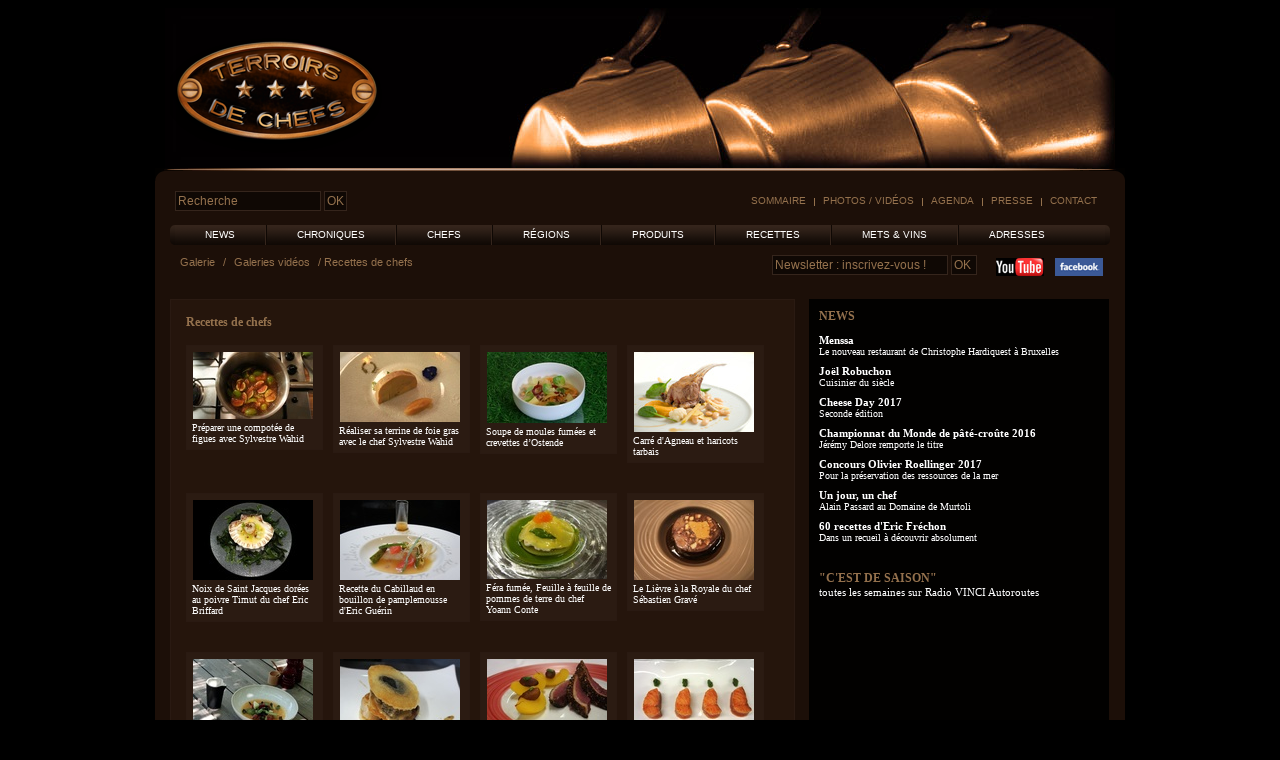

--- FILE ---
content_type: text/html; charset=utf-8
request_url: https://terroirsdechefs.com/Galerie/Galeries-videos/Recettes-de-chefs
body_size: 6645
content:
<!DOCTYPE html PUBLIC "-//W3C//DTD XHTML 1.0 Transitional//EN" "http://www.w3.org/TR/xhtml1/DTD/xhtml1-transitional.dtd">
<html xmlns:fb="http://ogp.me/ns/fb#" xmlns="http://www.w3.org/1999/xhtml" xml:lang="fr-FR" lang="fr-FR">
<head>																																	
<title>Recettes de chefs / Galeries vidéos / Galerie - Terroirs de chefs</title>
<meta http-equiv="Content-Type" content="text/html; charset=utf-8" />
<meta http-equiv="Content-language" content="fr-FR" />		
<meta name="author" content="Terroirs de Chefs" />		
<meta name="copyright" content="Terroirs de Chefs" />				
<meta name="description" content="Grands Chefs, producteurs exigeants, gastronomes avertis : c’est une rencontre 3 étoiles avec ces artisans du goût que propose « Terroirs de Chefs »." />		
<meta name="google-site-verification" content="AzneDRmrG5Vvt0xjouMwcW9ZN2IcOg3cR-JZ7j5ort4" />		
<meta name="y_key" content="80547bc2acb45d76" />		
<meta name="msvalidate.01" content="42446D7EAE92FFB2DE318D6F291AE48E" />

  

<link rel="Shortcut icon" href="/design/terroirsdechefs/images/favicon.ico" type="image/x-icon" />
<link rel="stylesheet" href="/design/terroirsdechefs/stylesheets/style2.css" type="text/css" media="screen" />   
<link rel="stylesheet" href="/design/terroirsdechefs/stylesheets/lightbox.css" type="text/css" media="screen" />   
<link rel="stylesheet" href="/design/terroirsdechefs/stylesheets/print.css" type="text/css" media="print" /> 

<!--[if lt IE 7.0]>
<style>
    @import url("/design/v12gt/stylesheets/styleIE6.css");
</style>
<![endif]-->
<script type="text/javascript" src="/design/terroirsdechefs/javascript/swfobject.js"></script>
<script type="text/javascript" src="/design/terroirsdechefs/javascript/prototype.js"></script>
<script type="text/javascript" src="/design/terroirsdechefs/javascript/scriptaculous.js?load=effects,builder"></script>
<script type="text/javascript" src="/design/terroirsdechefs/javascript/lightbox.js"></script>
<script type="text/javascript" src="/design/terroirsdechefs/javascript/v12gt.js"></script>
<!-- Place this render call where appropriate -->
<script type="text/javascript">

  window.___gcfg = {lang: 'fr'};

  (function() {
    var po = document.createElement('script'); po.type = 'text/javascript'; po.async = true;
    po.src = 'https://apis.google.com/js/plusone.js';
    var s = document.getElementsByTagName('script')[0]; s.parentNode.insertBefore(po, s);
  })();
 
</script>
<script type="text/javascript">

  var _gaq = _gaq || [];
  _gaq.push(['_setAccount', 'UA-1146323-28']);
  _gaq.push(['_trackPageview']);

  (function() {
    var ga = document.createElement('script'); ga.type = 'text/javascript'; ga.async = true;
    ga.src = ('https:' == document.location.protocol ? 'https://ssl' : 'http://www') + '.google-analytics.com/ga.js';
    var s = document.getElementsByTagName('script')[0]; s.parentNode.insertBefore(ga, s);
  })();

</script>
</head>
<body><div id="fb-root"></div>

<script>(function(d, s, id) {
  var js, fjs = d.getElementsByTagName(s)[0];
  if (d.getElementById(id)) return;
  js = d.createElement(s); js.id = id;
  js.src = "//connect.facebook.net/fr_FR/all.js#xfbml=1";
  fjs.parentNode.insertBefore(js, fjs);
}(document, 'script', 'facebook-jssdk'));</script>
<div id="header">
	<div id="topAds">
	</div>
	<div id="topHeader">
	<div id="logo_mask"><a href="/"><img src="/design/terroirsdechefs/images/vide.gif" width="216" height="135" alt="Terroirs de chefs" border="0" /></a></div>
	<div id="logo-container">
		<div id="logo"><a href="/"><img src="/design/terroirsdechefs/images/vide.gif" width="216" height="135" alt="Terroirs de chefs" border="0" /></a></div>
		<div id="baseline">TERROIRSDECHEFS.COM</div>
	</div>
</div>  
<script>
var headers = new Array();

headers.push('header_01.jpg');
headers.push('header_02.jpg');


var theHeader=document.getElementById("topHeader");
headerCount=Math.random()*(headers.length-1);
headerCount=Math.round(headerCount);
headerImage=headers[headerCount];
theHeader.style.backgroundImage='url(/design/terroirsdechefs/stylesheets/'+headerImage+')';
</script></div>
<div id="topAllcontent"></div>
<div id="allcontent">
	<div id="topTools">
    <div id="topSecondaryNav">
	
	<ul>            
		<li><a href="/content/view/sitemap/2">Sommaire</a></li> 
    <li class="spacer"></li>    
		<li><a href="/Galerie">Photos / Vidéos</a></li>
    <li class="spacer"></li>   
		<li><a href="/Agenda">Agenda</a></li>
    <li class="spacer"></li>   
		<li><a href="/Presse">Presse</a></li>
    <li class="spacer"></li>   
		<li><a href="/Contact">Contact</a></li>
	</ul>
</div>			<div id="top_search_form">
		<form action="/content/search" method="get" id="searchForm">
			<input type="text" id="keywords" value="Recherche" name="SearchText" onClick="this.value=''">
			<input type="submit" id="ok_button" value="OK">
		</form>
	</div>
			<div class="break"></div>
	</div> 
		
							
							
		<div id="topNav" onmouseout="hideSubMenus();">

			<div id="topNav-left"></div>
			
				<div id="topNav-center">
				
				<ul class="l0">   

								
										
					<li onMouseOver="showSubMenu(1);"><a href="/l-actualite-de-la-gastronomie-en-france">News</a><br/>
					
							
																		<ul class="l1" id="subMenu1" onmouseout="hideSubMenus();">
													
									
																								<li><a href="/l-actualite-de-la-gastronomie-en-france/les-dernieres-infos-sur-les-chefs-et-leurs-restaurants">Echos de chefs</a></li>
													
									
																								<li><a href="/l-actualite-de-la-gastronomie-en-france/l-actualite-des-evenements-gastronomiques-en-france">Evènements</a></li>
													
									
																								<li><a href="/l-actualite-de-la-gastronomie-en-france/la-newsletter-de-terroirs-de-chefs">Newsletter</a></li>
												</ul>
																	</li>
					
																				
										<li class="spacer"></li>
										
					<li onMouseOver="showSubMenu(2);"><a href="/les-chroniques-de-terroirs-de-chefs">Chroniques</a><br/>
					
							
																		<ul class="l1" id="subMenu2" onmouseout="hideSubMenus();">
													
									
																								<li><a href="/les-chroniques-de-terroirs-de-chefs/les-chroniques-de-sophie-le-menestrel">Balades gourmandes</a></li>
													
									
																								<li><a href="/les-chroniques-de-terroirs-de-chefs/le-dernier-restaurant-dont-tout-paris-parle">Bruits de fourchettes</a></li>
													
									
																								<li><a href="/les-chroniques-de-terroirs-de-chefs/the-hottest-place-for-eating-in-Paris">Paris Buzz</a></li>
													
									
																								<li><a href="/les-chroniques-de-terroirs-de-chefs/les-chroniques-de-terroirsdechefs-sur-radio-vinci-autoroutes">"C'est de saison"</a></li>
													
									
																								<li><a href="/les-chroniques-de-terroirs-de-chefs/la-chronique-culino-litteraire-de-louis-carzou">Les mots à la bouche</a></li>
													
									
																								<li><a href="/les-chroniques-de-terroirs-de-chefs/les-chroniques-epicees-d-edouard-bernadac">Humeurs culinaires</a></li>
													
									
																								<li><a href="/les-chroniques-de-terroirs-de-chefs/les-chroniques-gastronomiques-de-thibault-leclerc">Gastronomiques</a></li>
												</ul>
																	</li>
					
																				
										<li class="spacer"></li>
										
					<li onMouseOver="showSubMenu(3);"><a href="/les-grands-chefs-etoiles-de-france">Chefs</a><br/>
					
							
																		<ul class="l1" id="subMenu3" onmouseout="hideSubMenus();">
													
									
																								<li><a href="/les-grands-chefs-etoiles-de-france/biographies-des-grands-chefs-cuisiniers-de-france">Portraits de Chefs</a></li>
													
									
																								<li><a href="/les-grands-chefs-etoiles-de-france/l-heritage-laisse-par-les-grands-chefs-de-cuisine">Vidéos de Chefs</a></li>
													
									
																								<li><a href="/les-grands-chefs-etoiles-de-france/Conseils-de-Chefs">Conseils de Chefs</a></li>
													
									
																								<li><a href="/les-grands-chefs-etoiles-de-france/Reves-de-chef">Rêves de chef</a></li>
												</ul>
																	</li>
					
																				
										<li class="spacer"></li>
										
					<li onMouseOver="showSubMenu(4);"><a href="/la-france-gastronomique">Régions</a><br/>
					
							
																		<ul class="l1" id="subMenu4" onmouseout="hideSubMenus();">
													
									
																								<li><a href="/la-france-gastronomique/specialites-culinaires-et-gastronomiques-des-regions-de-france">Toutes les régions</a></li>
													
									
																								<li><a href="/la-france-gastronomique/Balades">Balades</a></li>
												</ul>
																	</li>
					
																				
										<li class="spacer"></li>
										
					<li onMouseOver="showSubMenu(5);"><a href="/tous-les-produits-du-terroir-cuisines-par-de-grands-chefs">Produits</a><br/>
					
							
																		<ul class="l1" id="subMenu5" onmouseout="hideSubMenus();">
													
									
																								<li><a href="/tous-les-produits-du-terroir-cuisines-par-de-grands-chefs/tous-les-produits-du-terroir-de-saison-automne-hiver-printemps-ete">De saison</a></li>
													
									
																								<li><a href="/tous-les-produits-du-terroir-cuisines-par-de-grands-chefs/les-produits-du-terroir-et-de-l-ocean-poissons-coquillages-et-crustaces">De la terre à la mer</a></li>
													
									
																								<li><a href="/tous-les-produits-du-terroir-cuisines-par-de-grands-chefs/portraits-des-producteurs-des-produits-du-terroir-de-france">Portraits de producteurs</a></li>
												</ul>
																	</li>
					
																				
										<li class="spacer"></li>
										
					<li onMouseOver="showSubMenu(6);"><a href="/toutes-les-recettes-de-saison-regionales-et-du-terroir-des-grands-chefs-cuisiniers-de-france">Recettes</a><br/>
					
							
																		<ul class="l1" id="subMenu6" onmouseout="hideSubMenus();">
													
									
																								<li><a href="/toutes-les-recettes-de-saison-regionales-et-du-terroir-des-grands-chefs-cuisiniers-de-france/toutes-les-recettes-des-grands-chefs-de-cuisine">De chefs</a></li>
													
									
																								<li><a href="/toutes-les-recettes-de-saison-regionales-et-du-terroir-des-grands-chefs-cuisiniers-de-france/De-chefs-patissiers">De chefs pâtissiers</a></li>
													
									
																								<li><a href="/toutes-les-recettes-de-saison-regionales-et-du-terroir-des-grands-chefs-cuisiniers-de-france/toutes-les-recettes-du-terroir-de-saison-automne-hiver-printemps-ete-elaboree-par-de-grands-chefs-cuisiniers">De saison</a></li>
													
									
																								<li><a href="/toutes-les-recettes-de-saison-regionales-et-du-terroir-des-grands-chefs-cuisiniers-de-france/toutes-les-recettes-regionales-elaborees-par-des-chefs-etoiles">Régionales</a></li>
												</ul>
																	</li>
					
																				
										<li class="spacer"></li>
										
					<li onMouseOver="showSubMenu(7);"><a href="/tout-sur-les-accords-du-vin-et-de-l-assiette">Mets & vins</a><br/>
					
							
											</li>
					
																				
										<li class="spacer"></li>
										
					<li onMouseOver="showSubMenu(8);"><a href="/selection-des-professionnels-de-la-gastronomie">Adresses</a><br/>
					
							
																		<ul class="l1" id="subMenu8" onmouseout="hideSubMenus();">
													
									
																								<li><a href="/selection-des-professionnels-de-la-gastronomie/adresse-des-meilleurs-producteurs-de-produits-du-terroir">Des producteurs</a></li>
													
									
																								<li><a href="/selection-des-professionnels-de-la-gastronomie/adresse-des-meilleurs-restaurants-etoiles-de-Paris-et-des-regions-de-france">Des restaurants</a></li>
												</ul>
																	</li>
					
																
				</ul>
			</div>
			<div id="topNav-right"></div>
		</div> 
    <div class="break"></div>	<div class="break"></div>  <div id="top_community">
  
    <div class="newsletter-container">
      <form action="http://3mconcept.createsend.com/t/r/s/chijrd/" method="post" id="subForm">
        <input type="text" name="cm-chijrd-chijrd" id="chijrd-chijrd" placeholder="Newsletter : inscrivez-vous !" value="Newsletter : inscrivez-vous !" onmousedown="this.value=''" class="email" />
        <input type="submit" value="OK "class="ok_button" />	
      </form>
    </div>
    
    <div class="text">Suivez-nous : </div>
    <div class="image"><a href="https://www.youtube.com/user/TerroirsdeChefs" target="_blank"><img src="/design/terroirsdechefs/images/youtube.gif"  border="0" alt="" /></a></div>
    <div class="image"><a href="https://www.facebook.com/pages/Terroirs-de-Chefs/140842932647841" target="_blank"><img src="/design/terroirsdechefs/images/facebook.gif" border="0" alt="" /></a></div>

</div>	
	<div id="breadcrumb"><p>                        <a href="/Galerie">Galerie</a> /
                                    <a href="/Galerie/Galeries-videos">Galeries vidéos</a> /
                        Recettes de chefs
    </p>
</div> 
	<div id="columns">
		<div id="maincontent">
			<div id="printTitle">Terroirs de Chefs</div>			<div class="rubricGallery-container">
	<div class="fullWidth">
		<div class="rubric-title"><a href="/Galerie/Galeries-videos/Recettes-de-chefs">Recettes de chefs</a></div>
				<div class="rubric-subtitle">
			
		</div>
						<div class="rubric-chapo">
			
		</div>
								<div class="container">
	<div class="listimage"><a href="/Galerie/Galeries-videos/Recettes-de-chefs/Preparer-une-compotee-de-figues-avec-Sylvestre-Wahid"><img src="/var/terroirsdechefs/storage/images/galerie/galeries-videos/grands-chefs/sylvestre-wahid/preparer-une-compotee-de-figues-avec-sylvestre-wahid/156023-1-fre-FR/Preparer-une-compotee-de-figues-avec-Sylvestre-Wahid_model-line-thumb.jpg" alt="Préparer une compotée de figues avec Sylvestre Wahid" title="Préparer une compotée de figues avec Sylvestre Wahid" width="120" height="67" border="0" /></a></div>
	<div class="caption">
		<div class="title"><a href="/Galerie/Galeries-videos/Recettes-de-chefs/Preparer-une-compotee-de-figues-avec-Sylvestre-Wahid">Préparer une compotée de figues avec Sylvestre Wahid</a></div>
	</div>
	<div class="break"></div>
</div>								<div class="container">
	<div class="listimage"><a href="/Galerie/Galeries-videos/Recettes-de-chefs/Realiser-sa-terrine-de-foie-gras-avec-le-chef-Sylvestre-Wahid"><img src="/var/terroirsdechefs/storage/images/galerie/galeries-videos/grands-chefs/sylvestre-wahid/realiser-sa-terrine-de-foie-gras-avec-le-chef-sylvestre-wahid/156017-3-fre-FR/Realiser-sa-terrine-de-foie-gras-avec-le-chef-Sylvestre-Wahid_model-line-thumb.jpg" alt="Réaliser sa terrine de foie gras avec le chef Sylvestre Wahid" title="Réaliser sa terrine de foie gras avec le chef Sylvestre Wahid" width="120" height="70" border="0" /></a></div>
	<div class="caption">
		<div class="title"><a href="/Galerie/Galeries-videos/Recettes-de-chefs/Realiser-sa-terrine-de-foie-gras-avec-le-chef-Sylvestre-Wahid">Réaliser sa terrine de foie gras avec le chef Sylvestre Wahid</a></div>
	</div>
	<div class="break"></div>
</div>								<div class="container">
	<div class="listimage"><a href="/Galerie/Galeries-videos/Recettes-de-chefs/Soupe-de-moules-fumees-et-crevettes-d-Ostende"><img src="/var/terroirsdechefs/storage/images/galerie/galeries-videos/recettes-de-chefs/soupe-de-moules-fumees-et-crevettes-d-ostende/155292-1-fre-FR/Soupe-de-moules-fumees-et-crevettes-d-Ostende_model-line-thumb.jpg" alt="Soupe de moules fumées et crevettes d’Ostende" title="Soupe de moules fumées et crevettes d’Ostende" width="120" height="71" border="0" /></a></div>
	<div class="caption">
		<div class="title"><a href="/Galerie/Galeries-videos/Recettes-de-chefs/Soupe-de-moules-fumees-et-crevettes-d-Ostende">Soupe de moules fumées et crevettes d’Ostende</a></div>
	</div>
	<div class="break"></div>
</div>								<div class="container">
	<div class="listimage"><a href="/Galerie/Galeries-videos/Recettes-de-chefs/Carre-d-Agneau-et-haricots-tarbais"><img src="/var/terroirsdechefs/storage/images/galerie/galeries-videos/recettes-de-chefs/carre-d-agneau-et-haricots-tarbais/145788-2-fre-FR/Carre-d-Agneau-et-haricots-tarbais_model-line-thumb.jpg" alt="Carré d'Agneau et haricots tarbais" title="Carré d'Agneau et haricots tarbais" width="120" height="80" border="0" /></a></div>
	<div class="caption">
		<div class="title"><a href="/Galerie/Galeries-videos/Recettes-de-chefs/Carre-d-Agneau-et-haricots-tarbais">Carré d'Agneau et haricots tarbais</a></div>
	</div>
	<div class="break"></div>
</div>		<div class="break"></div>						<div class="container">
	<div class="listimage"><a href="/Galerie/Galeries-videos/Recettes-de-chefs/Noix-de-Saint-Jacques-dorees-au-poivre-Timut-du-chef-Eric-Briffard"><img src="/var/terroirsdechefs/storage/images/galerie/galeries-videos/grands-chefs/eric-briffard/noix-de-saint-jacques-dorees-au-poivre-timut-du-chef-eric-briffard/144014-1-fre-FR/Noix-de-Saint-Jacques-dorees-au-poivre-Timut-du-chef-Eric-Briffard_model-line-thumb.jpg" alt="Noix de Saint Jacques dorées au poivre Timut du chef Eric Briffard" title="Noix de Saint Jacques dorées au poivre Timut du chef Eric Briffard" width="120" height="80" border="0" /></a></div>
	<div class="caption">
		<div class="title"><a href="/Galerie/Galeries-videos/Recettes-de-chefs/Noix-de-Saint-Jacques-dorees-au-poivre-Timut-du-chef-Eric-Briffard">Noix de Saint Jacques dorées au poivre Timut du chef Eric Briffard</a></div>
	</div>
	<div class="break"></div>
</div>								<div class="container">
	<div class="listimage"><a href="/Galerie/Galeries-videos/Recettes-de-chefs/Recette-du-Cabillaud-en-bouillon-de-pamplemousse-d-Eric-Guerin"><img src="/var/terroirsdechefs/storage/images/galerie/galeries-videos/grands-chefs/eric-guerin/recette-du-cabillaud-en-bouillon-de-pamplemousse-d-eric-guerin/139509-3-fre-FR/Recette-du-Cabillaud-en-bouillon-de-pamplemousse-d-Eric-Guerin_model-line-thumb.jpg" alt="Recette du Cabillaud en bouillon de pamplemousse d'Eric Guérin" title="Recette du Cabillaud en bouillon de pamplemousse d'Eric Guérin" width="120" height="80" border="0" /></a></div>
	<div class="caption">
		<div class="title"><a href="/Galerie/Galeries-videos/Recettes-de-chefs/Recette-du-Cabillaud-en-bouillon-de-pamplemousse-d-Eric-Guerin">Recette du Cabillaud en bouillon de pamplemousse d'Eric Guérin</a></div>
	</div>
	<div class="break"></div>
</div>								<div class="container">
	<div class="listimage"><a href="/Galerie/Galeries-videos/Recettes-de-chefs/Fera-fumee-Feuille-a-feuille-de-pommes-de-terre-du-chef-Yoann-Conte"><img src="/var/terroirsdechefs/storage/images/galerie/galeries-videos/grands-chefs/yoann-conte/fera-fumee-feuille-a-feuille-de-pommes-de-terre-du-chef-yoann-conte/135294-1-fre-FR/Fera-fumee-Feuille-a-feuille-de-pommes-de-terre-du-chef-Yoann-Conte_model-line-thumb.jpg" alt="Féra fumée, Feuille à feuille de pommes de terre du chef Yoann Conte" title="Féra fumée, Feuille à feuille de pommes de terre du chef Yoann Conte" width="120" height="79" border="0" /></a></div>
	<div class="caption">
		<div class="title"><a href="/Galerie/Galeries-videos/Recettes-de-chefs/Fera-fumee-Feuille-a-feuille-de-pommes-de-terre-du-chef-Yoann-Conte">Féra fumée, Feuille à feuille de pommes de terre du chef Yoann Conte</a></div>
	</div>
	<div class="break"></div>
</div>								<div class="container">
	<div class="listimage"><a href="/Galerie/Galeries-videos/Recettes-de-chefs/Le-Lievre-a-la-Royale-du-chef-Sebastien-Grave"><img src="/var/terroirsdechefs/storage/images/galerie/galeries-videos/grands-chefs/sebastien-grave/le-lievre-a-la-royale-du-chef-sebastien-grave/130434-2-fre-FR/Le-Lievre-a-la-Royale-du-chef-Sebastien-Grave_model-line-thumb.jpg" alt="Le Lièvre à la Royale du chef Sébastien Gravé" title="Le Lièvre à la Royale du chef Sébastien Gravé" width="120" height="80" border="0" /></a></div>
	<div class="caption">
		<div class="title"><a href="/Galerie/Galeries-videos/Recettes-de-chefs/Le-Lievre-a-la-Royale-du-chef-Sebastien-Grave">Le Lièvre à la Royale du chef Sébastien Gravé</a></div>
	</div>
	<div class="break"></div>
</div>		<div class="break"></div>						<div class="container">
	<div class="listimage"><a href="/Galerie/Galeries-videos/Recettes-de-chefs/Recette-de-Passato-salade-et-eau-de-tomates-d-Armand-Arnal"><img src="/var/terroirsdechefs/storage/images/galerie/galeries-videos/grands-chefs/armand-arnal/recette-de-passato-salade-et-eau-de-tomates-d-armand-arnal/126752-1-fre-FR/Recette-de-Passato-salade-et-eau-de-tomates-d-Armand-Arnal_model-line-thumb.jpg" alt="Recette de Passato, salade et eau de tomates d'Armand Arnal" title="Recette de Passato, salade et eau de tomates d'Armand Arnal" width="120" height="78" border="0" /></a></div>
	<div class="caption">
		<div class="title"><a href="/Galerie/Galeries-videos/Recettes-de-chefs/Recette-de-Passato-salade-et-eau-de-tomates-d-Armand-Arnal">Recette de Passato, salade et eau de tomates d'Armand Arnal</a></div>
	</div>
	<div class="break"></div>
</div>								<div class="container">
	<div class="listimage"><a href="/Galerie/Galeries-videos/Recettes-de-chefs/Fete-de-la-truffe-a-Sarlat-le-cours-de-cuisine-de-Marc-Bidoyet"><img src="/var/terroirsdechefs/storage/images/galerie/galeries-videos/evenements/fete-de-la-truffe-a-sarlat-le-cours-de-cuisine-de-marc-bidoyet/118589-1-fre-FR/Fete-de-la-truffe-a-Sarlat-le-cours-de-cuisine-de-Marc-Bidoyet_model-line-thumb.jpg" alt="Fête de la truffe à Sarlat: le cours de cuisine de Marc Bidoyet" title="Fête de la truffe à Sarlat: le cours de cuisine de Marc Bidoyet" width="120" height="80" border="0" /></a></div>
	<div class="caption">
		<div class="title"><a href="/Galerie/Galeries-videos/Recettes-de-chefs/Fete-de-la-truffe-a-Sarlat-le-cours-de-cuisine-de-Marc-Bidoyet">Fête de la truffe à Sarlat: le cours de cuisine de Marc Bidoyet</a></div>
	</div>
	<div class="break"></div>
</div>								<div class="container">
	<div class="listimage"><a href="/Galerie/Galeries-videos/Recettes-de-chefs/Senderens-Recette-du-canard-Apicius-par-Jerome-Banctel"><img src="/var/terroirsdechefs/storage/images/galerie/galeries-videos/grands-chefs/alain-senderens/senderens-recette-du-canard-apicius-par-jerome-banctel/75056-1-fre-FR/Senderens-Recette-du-canard-Apicius-par-Jerome-Banctel_model-line-thumb.jpg" alt="Senderens - Recette du canard Apicius par Jérome Banctel" title="Senderens - Recette du canard Apicius par Jérome Banctel" width="120" height="80" border="0" /></a></div>
	<div class="caption">
		<div class="title"><a href="/Galerie/Galeries-videos/Recettes-de-chefs/Senderens-Recette-du-canard-Apicius-par-Jerome-Banctel">Senderens - Recette du canard Apicius par Jérome Banctel</a></div>
	</div>
	<div class="break"></div>
</div>								<div class="container">
	<div class="listimage"><a href="/Galerie/Galeries-videos/Recettes-de-chefs/Senderens-recette-du-dos-de-saumon-fraicheur-de-concombre-a-la-menthe"><img src="/var/terroirsdechefs/storage/images/galerie/galeries-videos/chefs/alain-senderens/senderens-recette-du-dos-de-saumon-fraicheur-de-concombre-a-la-menthe/75052-2-fre-FR/Senderens-Recette-du-dos-de-saumon-fraicheur-de-concombre-a-la-menthe_model-line-thumb.jpg" alt="Senderens - recette du dos de saumon fraîcheur de concombre à la menthe" title="Senderens - recette du dos de saumon fraîcheur de concombre à la menthe" width="120" height="80" border="0" /></a></div>
	<div class="caption">
		<div class="title"><a href="/Galerie/Galeries-videos/Recettes-de-chefs/Senderens-recette-du-dos-de-saumon-fraicheur-de-concombre-a-la-menthe">Senderens - recette du dos de saumon fraîcheur de concombre à la menthe</a></div>
	</div>
	<div class="break"></div>
</div>		<div class="break"></div>		<div class="break"></div>

 
	<div class="break"></div>
	</div>	
	<div class="break"></div>
</div>	
<div class="break"></div>			<div class="fullWidth" id="districts">
	<div class="rubric-title"><a href="">La France gastronomique</a></div>
	<!--
	<div class="content" style="font-size : 11px;">
		Toutes les infos sur les constructeurs et les modèles.
	</div>
	-->
	<div class="lists">
		<ul>
				<li><a href="/la-france-gastronomique/specialites-culinaires-et-gastronomiques-des-regions-de-france/Alsace" style="text-transform : uppercase;">Alsace</a></li>
								<li><a href="/la-france-gastronomique/specialites-culinaires-et-gastronomiques-des-regions-de-france/Aquitaine" style="text-transform : uppercase;">Aquitaine</a></li>
								<li><a href="/la-france-gastronomique/specialites-culinaires-et-gastronomiques-des-regions-de-france/Auvergne" style="text-transform : uppercase;">Auvergne</a></li>
								<li><a href="/la-france-gastronomique/specialites-culinaires-et-gastronomiques-des-regions-de-france/Basse-Normandie" style="text-transform : uppercase;">Basse-Normandie</a></li>
								<li><a href="/la-france-gastronomique/specialites-culinaires-et-gastronomiques-des-regions-de-france/Bourgogne" style="text-transform : uppercase;">Bourgogne</a></li>
								<li><a href="/la-france-gastronomique/specialites-culinaires-et-gastronomiques-des-regions-de-france/Bretagne" style="text-transform : uppercase;">Bretagne</a></li>
								<li><a href="/la-france-gastronomique/specialites-culinaires-et-gastronomiques-des-regions-de-france/Centre" style="text-transform : uppercase;">Centre</a></li>
				</ul><ul>				<li><a href="/la-france-gastronomique/specialites-culinaires-et-gastronomiques-des-regions-de-france/Champagne-Ardenne" style="text-transform : uppercase;">Champagne-Ardenne</a></li>
								<li><a href="/la-france-gastronomique/specialites-culinaires-et-gastronomiques-des-regions-de-france/Corse" style="text-transform : uppercase;">Corse</a></li>
								<li><a href="/la-france-gastronomique/specialites-culinaires-et-gastronomiques-des-regions-de-france/Franche-Comte" style="text-transform : uppercase;">Franche-Comté</a></li>
								<li><a href="/la-france-gastronomique/specialites-culinaires-et-gastronomiques-des-regions-de-france/Haute-Normandie" style="text-transform : uppercase;">Haute-Normandie</a></li>
								<li><a href="/la-france-gastronomique/specialites-culinaires-et-gastronomiques-des-regions-de-france/Ile-de-France" style="text-transform : uppercase;">Île-de-France</a></li>
								<li><a href="/la-france-gastronomique/specialites-culinaires-et-gastronomiques-des-regions-de-france/Languedoc-Roussillon" style="text-transform : uppercase;">Languedoc-Roussillon</a></li>
								<li><a href="/la-france-gastronomique/specialites-culinaires-et-gastronomiques-des-regions-de-france/Limousin" style="text-transform : uppercase;">Limousin</a></li>
				</ul><ul>				<li><a href="/la-france-gastronomique/specialites-culinaires-et-gastronomiques-des-regions-de-france/Lorraine" style="text-transform : uppercase;">Lorraine</a></li>
								<li><a href="/la-france-gastronomique/specialites-culinaires-et-gastronomiques-des-regions-de-france/Midi-Pyrenees" style="text-transform : uppercase;">Midi-Pyrénées</a></li>
								<li><a href="/la-france-gastronomique/specialites-culinaires-et-gastronomiques-des-regions-de-france/Nord-Pas-de-Calais" style="text-transform : uppercase;">Nord-Pas-de-Calais</a></li>
								<li><a href="/la-france-gastronomique/specialites-culinaires-et-gastronomiques-des-regions-de-france/Pays-de-la-Loire" style="text-transform : uppercase;">Pays de la Loire</a></li>
								<li><a href="/la-france-gastronomique/specialites-culinaires-et-gastronomiques-des-regions-de-france/Picardie" style="text-transform : uppercase;">Picardie</a></li>
								<li><a href="/la-france-gastronomique/specialites-culinaires-et-gastronomiques-des-regions-de-france/Poitou-Charentes" style="text-transform : uppercase;">Poitou-Charentes</a></li>
								<li><a href="/la-france-gastronomique/specialites-culinaires-et-gastronomiques-des-regions-de-france/Provence-Alpes-Cote-d-Azur" style="text-transform : uppercase;">Provence-Alpes-Côte d'Azur</a></li>
								<li><a href="/la-france-gastronomique/specialites-culinaires-et-gastronomiques-des-regions-de-france/Rhone-Alpes" style="text-transform : uppercase;">Rhône-Alpes</a></li>
								</ul>		
	</div>
	<div class="break"></div>
</div>		</div>	
		<div id="right">
			
			<div class="container">
	<div class="rubric-title">NEWS</div>
	<div class="news-container">
			<div class="news">
			<div class="title"><a href="/l-actualite-de-la-gastronomie-en-france/les-dernieres-infos-sur-les-chefs-et-leurs-restaurants/Menssa" title="Menssa">Menssa</a></div>
			<div class="subtitle">
Le nouveau restaurant de Christophe Hardiquest à Bruxelles</div>
		</div>
			<div class="news">
			<div class="title"><a href="/l-actualite-de-la-gastronomie-en-france/les-dernieres-infos-sur-les-chefs-et-leurs-restaurants/Joel-Robuchon" title="Joël Robuchon">Joël Robuchon</a></div>
			<div class="subtitle">
Cuisinier du siècle</div>
		</div>
			<div class="news">
			<div class="title"><a href="/l-actualite-de-la-gastronomie-en-france/l-actualite-des-evenements-gastronomiques-en-france/Cheese-Day-2017" title="Cheese Day 2017">Cheese Day 2017</a></div>
			<div class="subtitle">
Seconde édition</div>
		</div>
			<div class="news">
			<div class="title"><a href="/l-actualite-de-la-gastronomie-en-france/l-actualite-des-evenements-gastronomiques-en-france/Championnat-du-Monde-de-pate-croute-2016" title="Championnat du Monde de pâté-croûte 2016">Championnat du Monde de pâté-croûte 2016</a></div>
			<div class="subtitle">
Jérémy Delore remporte le titre</div>
		</div>
			<div class="news">
			<div class="title"><a href="/l-actualite-de-la-gastronomie-en-france/l-actualite-des-evenements-gastronomiques-en-france/Concours-Olivier-Roellinger-2017" title="Concours Olivier Roellinger 2017">Concours Olivier Roellinger 2017</a></div>
			<div class="subtitle">
Pour la préservation des ressources de la mer</div>
		</div>
			<div class="news">
			<div class="title"><a href="/l-actualite-de-la-gastronomie-en-france/les-dernieres-infos-sur-les-chefs-et-leurs-restaurants/Un-jour-un-chef" title="Un jour, un chef">Un jour, un chef</a></div>
			<div class="subtitle">
Alain Passard au Domaine de Murtoli</div>
		</div>
			<div class="news">
			<div class="title"><a href="/l-actualite-de-la-gastronomie-en-france/les-dernieres-infos-sur-les-chefs-et-leurs-restaurants/60-recettes-d-Eric-Frechon" title="60 recettes d'Eric Fréchon">60 recettes d'Eric Fréchon</a></div>
			<div class="subtitle">
Dans un recueil à découvrir absolument</div>
		</div>
		</div>
</div>			<div class="container">
	<div class="rubric-title" style="text-transform : uppercase; margin-bottom : 0px;">"C'est de saison"</div>
	<div class="rubric-subtitle" style="font-size : 11px;">
toutes les semaines sur Radio VINCI Autoroutes</div>
	<div class="news-container" style="margin : 10px 0;">

	<iframe width="280" height="190" src="https://www.youtube.com/embed/lxtVj-0NBpA?hl=fr&amp;fs=1&amp;rel=0" frameborder="0" allowfullscreen></iframe>


<!--	
	 <object width="280" height="190"><param name="movie" value="http://www.youtube.com/v/lxtVj-0NBpA?&amp;hl=fr&amp;fs=1"></param><param name="allowFullScreen" value="true"></param><param name="WMODE" value="Transparent"></param><param name="allowscriptaccess" value="always"></param><embed src="http://www.youtube.com/v/lxtVj-0NBpA?hl=fr&amp;fs=1&amp;rel=0" type="application/x-shockwave-flash" WMODE="Transparent" allowscriptaccess="always" allowfullscreen="true" width="280" height="190"></embed></object>
-->
	 
	</div>
</div>			<div class="container">
	<div class="rubric-title"><a href="/Galerie/Galeries-videos">GALERIE VIDEOS</a></div>
	<div class="gallery-container">
		<div class="thumbVideo"><a href="/Galerie/Galeries-videos"><img src="/design/terroirsdechefs/images/vide.gif" width="280" border="0" id="leftGalVideoThumbId" /></a></div>
		<div class="thumbVideoCaption"><a href="/Galerie/Galeries-videos" id="thumbVideoCaptionId"></a></div>
		<div class="break"></div>
	</div>
</div>
<script>var videos = new Array();
var titles = new Array();

var setsCount = 0;	videos.push('var/terroirsdechefs/storage/images/galerie/galeries-videos/grands-chefs/alain-senderens/senderens-le-directeur/69650-5-fre-FR/Senderens-le-directeur_leftcol-video-thumb.jpg');
	titles.push('Senderens: le directeur');	
setsCount=Math.random()*(videos.length-1);
setsCount=Math.round(setsCount);
document.getElementById('leftGalVideoThumbId').src = "/"+videos[setsCount];
// document.getElementById('thumbVideoCaptionId').innerHTML = titles[setsCount];
</script>			<div class="container">
	<div class="rubric-title"><a href="/Galerie/Galeries-photos">GALERIE PHOTOS</a></div>
	<div class="gallery-container">
		 
		<div class="thumb"><a href="/Galerie/Galeries-photos"><img src="/design/terroirsdechefs/images/vide.gif" width="92" height="64" border="0" id="leftGalThumbId1" border="0" /></a></div>
				 
		<div class="thumb"><a href="/Galerie/Galeries-photos"><img src="/design/terroirsdechefs/images/vide.gif" width="92" height="64" border="0" id="leftGalThumbId2" border="0" /></a></div>
				 
		<div class="thumb"><a href="/Galerie/Galeries-photos"><img src="/design/terroirsdechefs/images/vide.gif" width="92" height="64" border="0" id="leftGalThumbId3" border="0" /></a></div>
		<div class="break"></div>		 
		<div class="thumb"><a href="/Galerie/Galeries-photos"><img src="/design/terroirsdechefs/images/vide.gif" width="92" height="64" border="0" id="leftGalThumbId4" border="0" /></a></div>
				 
		<div class="thumb"><a href="/Galerie/Galeries-photos"><img src="/design/terroirsdechefs/images/vide.gif" width="92" height="64" border="0" id="leftGalThumbId5" border="0" /></a></div>
				 
		<div class="thumb"><a href="/Galerie/Galeries-photos"><img src="/design/terroirsdechefs/images/vide.gif" width="92" height="64" border="0" id="leftGalThumbId6" border="0" /></a></div>
		<div class="break"></div>		 
		<div class="thumb"><a href="/Galerie/Galeries-photos"><img src="/design/terroirsdechefs/images/vide.gif" width="92" height="64" border="0" id="leftGalThumbId7" border="0" /></a></div>
				 
		<div class="thumb"><a href="/Galerie/Galeries-photos"><img src="/design/terroirsdechefs/images/vide.gif" width="92" height="64" border="0" id="leftGalThumbId8" border="0" /></a></div>
				 
		<div class="thumb"><a href="/Galerie/Galeries-photos"><img src="/design/terroirsdechefs/images/vide.gif" width="92" height="64" border="0" id="leftGalThumbId9" border="0" /></a></div>
		<div class="break"></div>				<div class="break"></div>
	</div>
</div>
<script>var dasets = new Array();
var setsCount = 0;	dasets[0] = new Array();
	
				dasets[0].push('var/terroirsdechefs/storage/images/galerie/right-column-sets/set-8-noir-et-or/anchois/117621-1-fre-FR/anchois_leftcol-gallery-thumb.jpg');
			dasets[0].push('var/terroirsdechefs/storage/images/galerie/right-column-sets/set-8-noir-et-or/deco-reveillon/117624-2-fre-FR/deco-reveillon_leftcol-gallery-thumb.jpg');
			dasets[0].push('var/terroirsdechefs/storage/images/galerie/right-column-sets/set-8-noir-et-or/bulles/117627-3-fre-FR/bulles_leftcol-gallery-thumb.jpg');
			dasets[0].push('var/terroirsdechefs/storage/images/galerie/right-column-sets/set-8-noir-et-or/mures/117630-1-fre-FR/mures_leftcol-gallery-thumb.jpg');
			dasets[0].push('var/terroirsdechefs/storage/images/galerie/right-column-sets/set-8-noir-et-or/cremant/117639-1-fre-FR/cremant_leftcol-gallery-thumb.jpg');
			dasets[0].push('var/terroirsdechefs/storage/images/galerie/right-column-sets/set-8-noir-et-or/truffes/117642-1-fre-FR/truffes_leftcol-gallery-thumb.jpg');
			dasets[0].push('var/terroirsdechefs/storage/images/galerie/right-column-sets/set-8-noir-et-or/cassis/117645-1-fre-FR/cassis_leftcol-gallery-thumb.jpg');
			dasets[0].push('var/terroirsdechefs/storage/images/galerie/right-column-sets/set-8-noir-et-or/sardines/117636-1-fre-FR/sardines_leftcol-gallery-thumb.jpg');
			dasets[0].push('var/terroirsdechefs/storage/images/galerie/right-column-sets/set-8-noir-et-or/2015/150227-1-fre-FR/2015_leftcol-gallery-thumb.jpg');
		
setsCount=Math.random()*(dasets.length-1);
setsCount=Math.round(setsCount);

for (i=0; i<=8; i++)
{
id = i+1;
document.getElementById('leftGalThumbId'+id).src = "/"+dasets[setsCount][i];
}
</script>			
			<div class="container">
	<div class="rubric-title"><a href="/Agenda">AGENDA</a></div>
	<div class="news-container">
		</div>
</div>			
			

		</div>
		<div class="break"></div>
	</div>
	<div class="break"></div>
</div>
<div id="bottomAllcontent"></div><div id="footer">
	<ul>
		<li><a href="/content/view/sitemap/2">Plan du site</a></li>  
		<li><a href="/Mentions-legales">Mentions légales</a></li>
		<li><a href="/Presse">Presse</a></li>
		<li><a href="/Liens">Liens</a></li>
		<li><a href="/Contact">Contact</a></li>
	</ul>
</div>
<div class="break"></div><script type="text/javascript" src="//assets.pinterest.com/js/pinit.js"></script>
<script defer src="https://static.cloudflareinsights.com/beacon.min.js/vcd15cbe7772f49c399c6a5babf22c1241717689176015" integrity="sha512-ZpsOmlRQV6y907TI0dKBHq9Md29nnaEIPlkf84rnaERnq6zvWvPUqr2ft8M1aS28oN72PdrCzSjY4U6VaAw1EQ==" data-cf-beacon='{"version":"2024.11.0","token":"9a232bbe57b44361bb1363ef2f1693ce","r":1,"server_timing":{"name":{"cfCacheStatus":true,"cfEdge":true,"cfExtPri":true,"cfL4":true,"cfOrigin":true,"cfSpeedBrain":true},"location_startswith":null}}' crossorigin="anonymous"></script>
</body>
</html>